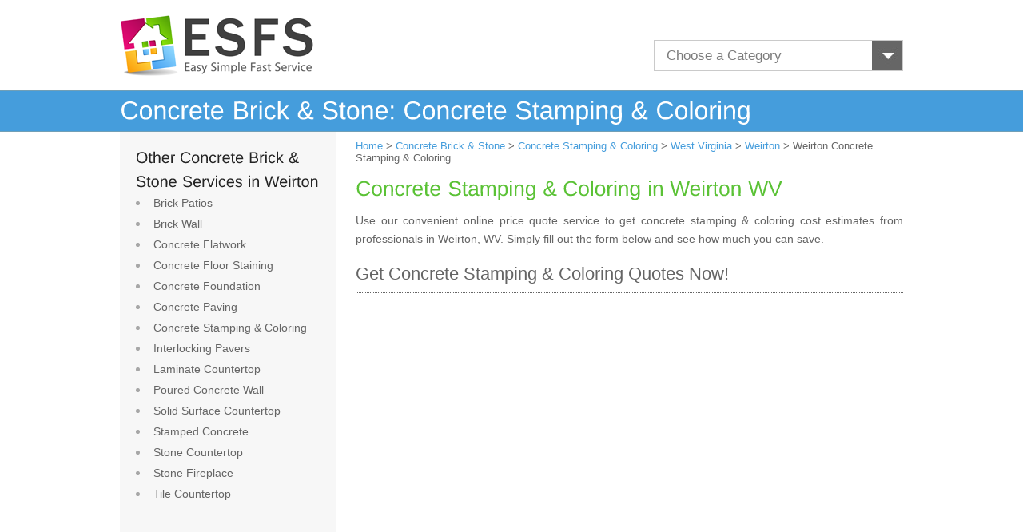

--- FILE ---
content_type: text/html; charset=UTF-8
request_url: https://www.esfs.org/concrete-stamping/west-virginia/weirton
body_size: 33110
content:
<!DOCTYPE html>
<html>
<head>

<title>Concrete Stamping & Coloring Cost Weirton WV - Concrete Contractors</title>
<meta name="description" content="Compare concrete stamping & coloring costs in Weirton, WV – fill out the quick form and receive price quotes from qualified, approved concrete contractors & concrete stamping & coloring contractors in Weirton, West Virginia" />
<meta name="viewport" content="width=device-width, initial-scale=1.0">
<link rel="shortcut icon" href="https://www.esfs.org/favicon.ico" type="image/x-icon" />
<link rel="stylesheet" type="text/css" href="https://www.esfs.org/css/esfs.css">
<script type="text/javascript" src="https://www.esfs.org/js/jquery-1.7.2.min.js"></script>
<script type="text/javascript" src="https://www.esfs.org/js/cufon-yui.js"></script>
<script type="text/javascript" src="https://www.esfs.org/js/cufon-libsans.js"></script>
<script type="text/javascript" src="https://www.esfs.org/js/script.js"></script>
<!-- Global site tag (gtag.js) - Google Analytics -->
<script async src="https://www.googletagmanager.com/gtag/js?id=UA-116921466-1"></script>
<script>
  window.dataLayer = window.dataLayer || [];
  function gtag(){dataLayer.push(arguments);}
  gtag('js', new Date());

  gtag('config', 'UA-116921466-1');
</script>


<script type="text/javascript" src="https://www.homeadvisor.com/js/smEngIframe.js"></script> 


<script type="text/javascript">
            smEng.iframeDefaults = { 
		  affiliateCssUrl: 'https://www.esfs.org/css/esfsframeNew.css', 

		  //affiliateCssUrl: 'https://rawgit.com/sruthibc/bfdb5ed2ac41c11a160ab4f7d0919b38/raw/31472d9ec215e6b6dd81a4b5e3ac362a86123332/iFrameStyle.css', 

                iframeUrl: 'https://www.homeadvisor.com/ext/15727349',
                height: '700px',                
                width: '675px'                
            };
            window.onload = function(){
                smEng.setupIframe();
            }                     
</script>      
</head>
<body>
        <div id="header">
            <a href="https://www.esfs.org"> 
                <img src="https://www.esfs.org/images/esfslogo.png" alt="easy simple fast service" width="247" height="83" border="0" class="dskOnly" /> 
                <img src="https://www.esfs.org/images/ESFSMobilelogo.png" alt="easy simple fast service" border="0" class="mobOnly" />
            </a>
            <div class="topCategory">
                    <select name="chooseCat" id="chooseCat" class="custom-select">
                        <option value="">Choose a Category</option>
                        <option value="https://www.esfs.org/architects">Architect</option><option value="https://www.esfs.org/attic-fan-repair">Attic Fan Repair</option><option value="https://www.esfs.org/attic-fans">Attic or Whole House Fan</option><option value="https://www.esfs.org/basement-drain">Basement Drain</option><option value="https://www.esfs.org/basement-remodeling">Basement Remodeling</option><option value="https://www.esfs.org/basement-waterproofing">Basement Waterproofing</option><option value="https://www.esfs.org/bathroom-designer">Bathroom Designer</option><option value="https://www.esfs.org/bathroom-remodeling">Bathroom Remodeling</option><option value="https://www.esfs.org/bathroom-ventilation">Bathroom Ventilation</option><option value="https://www.esfs.org/bathroom-ventilation-repair">Bathroom Ventilation Repair</option><option value="https://www.esfs.org/brick-cleaning">Brick Cleaning</option><option value="https://www.esfs.org/brick-patio">Brick Patios</option><option value="https://www.esfs.org/brick-siding">Brick Siding</option><option value="https://www.esfs.org/brick-walls">Brick Wall</option><option value="https://www.esfs.org/building-designer">Building Designer</option><option value="https://www.esfs.org/built-in-furniture">Built-in Furniture</option><option value="https://www.esfs.org/cadd">CADD</option><option value="https://www.esfs.org/cabinets">Cabinet Installation</option><option value="https://www.esfs.org/cabinet-refacing">Cabinet Refacing</option><option value="https://www.esfs.org/cabinet-refinishing">Cabinet Refinishing</option><option value="https://www.esfs.org/carpentry-framing">Carpentry Framing</option><option value="https://www.esfs.org/carpet-cleaning">Carpet Cleaning</option><option value="https://www.esfs.org/carpet-installation">Carpet Installation</option><option value="https://www.esfs.org/carpet-repair">Carpet Repair</option><option value="https://www.esfs.org/ceiling-fan-repair">Ceiling Fan Repair</option><option value="https://www.esfs.org/ceiling-fans">Ceiling Fans</option><option value="https://www.esfs.org/air-con">Central Air Conditioning  </option><option value="https://www.esfs.org/air-con-repair">Central Air Conditioning Repair</option><option value="https://www.esfs.org/central-heating">Central Heating</option><option value="https://www.esfs.org/ceramic-tile-repair">Ceramic Tile Repair</option><option value="https://www.esfs.org/closet">Closet</option><option value="https://www.esfs.org/closet-organizers">Closet Organizer</option><option value="https://www.esfs.org/composite-roofing">Composite Roofing</option><option value="https://www.esfs.org/concrete-flatwork">Concrete Flatwork</option><option value="https://www.esfs.org/concrete-floor-staining">Concrete Floor Staining</option><option value="https://www.esfs.org/concrete-foundation">Concrete Foundation</option><option value="https://www.esfs.org/foundation-repair">Concrete Foundation Repair</option><option value="https://www.esfs.org/concrete-paving">Concrete Paving</option><option value="https://www.esfs.org/concrete-pool">Concrete Pool</option><option value="https://www.esfs.org/concrete-stamping">Concrete Stamping & Coloring</option><option value="https://www.esfs.org/copper-gutter">Copper Gutter</option><option value="https://www.esfs.org/curtain-drapes">Curtains & Drapes</option><option value="https://www.esfs.org/custom-cabinets">Custom Cabinet</option><option value="https://www.esfs.org/deck">Deck Building</option><option value="https://www.esfs.org/deck-cleaning">Deck Cleaning</option><option value="https://www.esfs.org/deck-repair">Deck Repair</option><option value="https://www.esfs.org/demolition">Demolition</option><option value="https://www.esfs.org/drain-clog">Drain Clog Removal</option><option value="https://www.esfs.org/driveway-pavers">Driveway & Patio Pavers</option><option value="https://www.esfs.org/dry-rot">Dry Rot Repair</option><option value="https://www.esfs.org/drywall">Drywall</option><option value="https://www.esfs.org/drywall-repair">Drywall Repair</option><option value="https://www.esfs.org/duct-vent-cleaning">Duct & Vent Cleaning</option><option value="https://www.esfs.org/duct-vent">Duct & Vent Installation</option><option value="https://www.esfs.org/electrician-additions">Electrical Contractor</option><option value="https://www.esfs.org/electrical-outlets">Electrical Outlet</option><option value="https://www.esfs.org/electrical-wiring">Electrical Wiring</option><option value="https://www.esfs.org/electrician-remodel">Electrician</option><option value="https://www.esfs.org/exterior-doors">Exterior Door</option><option value="https://www.esfs.org/exterior-painting">Exterior Painting</option><option value="https://www.esfs.org/exterior-trim">Exterior Trim</option><option value="https://www.esfs.org/faucet-repair">Faucet Repair</option><option value="https://www.esfs.org/faux-finishes">Faux Finish</option><option value="https://www.esfs.org/fiber-cement-siding">Fiber-Cement Siding</option><option value="https://www.esfs.org/fire-damage-repair">Fire Damage Repair</option><option value="https://www.esfs.org/flat-roof-repair">Flat Roof Repair</option><option value="https://www.esfs.org/flat-roofing">Flat Roofing</option><option value="https://www.esfs.org/foundation-drains">Foundation Drainage</option><option value="https://www.esfs.org/foundation-waterproofing">Foundation Waterproofing</option><option value="https://www.esfs.org/furnace-heating">Furnace Heating System</option><option value="https://www.esfs.org/furniture-cleaning">Furniture & Upholstery Cleaning</option><option value="https://www.esfs.org/garage-conversion">Garage Conversion</option><option value="https://www.esfs.org/garage-doors">Garage Door</option><option value="https://www.esfs.org/garage-door-opener">Garage Door Opener</option><option value="https://www.esfs.org/garage-door-repair">Garage Door Repair</option><option value="https://www.esfs.org/garage-opener-repair">Garage Opener Repair</option><option value="https://www.esfs.org/garage-shelving">Garage Shelving</option><option value="https://www.esfs.org/garden-landscaping">Garden Landscaping</option><option value="https://www.esfs.org/gas-piping">Gas Piping</option><option value="https://www.esfs.org/gazebo">Gazebo</option><option value="https://www.esfs.org/generator">Generator Installation</option><option value="https://www.esfs.org/greenhouse">Greenhouse</option><option value="https://www.esfs.org/grout-cleaning">Grout Cleaning</option><option value="https://www.esfs.org/gutter-cleaning">Gutter Cleaning</option><option value="https://www.esfs.org/gutter-covers">Gutter Cover</option><option value="https://www.esfs.org/disability-remodel">Handicap Accessible Home</option><option value="https://www.esfs.org/handyman">Handyman</option><option value="https://www.esfs.org/hardwood-inlay">Hardwood Inlay</option><option value="https://www.esfs.org/heat-pump">Heat Pump</option><option value="https://www.esfs.org/heat-pump-repair">Heat Pump Repair</option><option value="https://www.esfs.org/holiday-lighting">Holiday Lighting</option><option value="https://www.esfs.org/home-extensions">Home Additions</option><option value="https://www.esfs.org/home-automation">Home Automation</option><option value="https://www.esfs.org/maid-services">Home Cleaning</option><option value="https://www.esfs.org/home-energy-audit">Home Energy Audit</option><option value="https://www.esfs.org/home-entertainment">Home Entertainment System</option><option value="https://www.esfs.org/home-inspection">Home Inspection</option><option value="https://www.esfs.org/home-renovation">Home Renovation</option><option value="https://www.esfs.org/home-repairs">Home Repairs</option><option value="https://www.esfs.org/home-theater">Home Theater Installation</option><option value="https://www.esfs.org/indoor-shutters">Indoor Shutter</option><option value="https://www.esfs.org/insect-control">Insect Control</option><option value="https://www.esfs.org/interior-decorator">Interior Decorator</option><option value="https://www.esfs.org/interior-doors">Interior Door</option><option value="https://www.esfs.org/interior-painting">Interior Painting</option><option value="https://www.esfs.org/trim-molding">Interior Trim & Decorative Molding</option><option value="https://www.esfs.org/trim-molding-repair">Interior Trim & Moldings Repair</option><option value="https://www.esfs.org/interlocking-pavers">Interlocking Pavers</option><option value="https://www.esfs.org/kitchen-designer">Kitchen Designer</option><option value="https://www.esfs.org/kitchen-remodeling">Kitchen Remodeling</option><option value="https://www.esfs.org/laminate-countertop">Laminate Countertop</option><option value="https://www.esfs.org/landscape-designer">Landscape Designer</option><option value="https://www.esfs.org/lawn-maintenance">Lawn Maintenance Service</option><option value="https://www.esfs.org/lawn-sprinkler">Lawn Sprinkler </option><option value="https://www.esfs.org/lawn-sprinkler-repair">Lawn Sprinkler Repair </option><option value="https://www.esfs.org/lawn-treatment">Lawn Treatment</option><option value="https://www.esfs.org/lighting-designer">Lighting Designer</option><option value="https://www.esfs.org/metal-carport">Metal Carport</option><option value="https://www.esfs.org/metal-fence">Metal Fence</option><option value="https://www.esfs.org/metal-roof-repair">Metal Roof Repair</option><option value="https://www.esfs.org/metal-roofing">Metal Roofing</option><option value="https://www.esfs.org/metal-siding">Metal Siding</option><option value="https://www.esfs.org/mold-removal">Mold Removal</option><option value="https://www.esfs.org/mold-testing">Mold Testing</option><option value="https://www.esfs.org/mural-painting">Mural Painting</option><option value="https://www.esfs.org/garage">New Garage</option><option value="https://www.esfs.org/oil-furnace">Oil Furnace</option><option value="https://www.esfs.org/oil-furnace-repair">Oil Furnace Repair</option><option value="https://www.esfs.org/outdoor-kitchen">Outdoor Kitchen</option><option value="https://www.esfs.org/outdoor-lighting">Outdoor Lighting</option><option value="https://www.esfs.org/outdoor-lighting-repair">Outdoor Lighting Repair</option><option value="https://www.esfs.org/paint-removal">Paint Removal</option><option value="https://www.esfs.org/patio">Patio</option><option value="https://www.esfs.org/patio-enclosure">Patio Enclosure</option><option value="https://www.esfs.org/build-a-pergola">Pergola</option><option value="https://www.esfs.org/pipe-repair">Pipe Repair</option><option value="https://www.esfs.org/plaster-repair">Plaster Repair</option><option value="https://www.esfs.org/plastering">Plastering</option><option value="https://www.esfs.org/playhouse">Playhouse</option><option value="https://www.esfs.org/plumber-remodel">Plumbing</option><option value="https://www.esfs.org/plumbing-contractors">Plumbing Contractor</option><option value="https://www.esfs.org/ponds">Pond</option><option value="https://www.esfs.org/pool-fence">Pool Fence</option><option value="https://www.esfs.org/pool-heater">Pool Heater</option><option value="https://www.esfs.org/pool-remodeling">Pool Remodeling</option><option value="https://www.esfs.org/popcorn-ceiling">Popcorn Ceiling</option><option value="https://www.esfs.org/porch">Porch</option><option value="https://www.esfs.org/concrete-wall">Poured Concrete Wall </option><option value="https://www.esfs.org/power-washing">Power Washing</option><option value="https://www.esfs.org/radiant-floor-heating">Radiant Floor Heating</option><option value="https://www.esfs.org/boiler-heating">Radiator & Boiler Heating </option><option value="https://www.esfs.org/radiator-boiler-repair">Radiator & Boiler Repair</option><option value="https://www.esfs.org/retaining-wall">Retaining Wall</option><option value="https://www.esfs.org/rodent-control">Rodent Control</option><option value="https://www.esfs.org/roof-cleaning">Roof Cleaning</option><option value="https://www.esfs.org/roof-inspection">Roof Inspection</option><option value="https://www.esfs.org/seamless-gutters">Seamless Gutter</option><option value="https://www.esfs.org/alarm-monitoring">Security & Alarm Monitoring</option><option value="https://www.esfs.org/security-alarm">Security Alarm</option><option value="https://www.esfs.org/security-gate">Security Gate</option><option value="https://www.esfs.org/security-system">Security System</option><option value="https://www.esfs.org/sewer-main">Sewer Main</option><option value="https://www.esfs.org/shed">Shed or Barn</option><option value="https://www.esfs.org/shingle-roofing">Shingle Roofing </option><option value="https://www.esfs.org/shower-surround">Shower Surround & Bathtub Liner</option><option value="https://www.esfs.org/skylight">Skylight</option><option value="https://www.esfs.org/slate-roofing">Slate Roofing</option><option value="https://www.esfs.org/sliding-doors">Sliding Door</option><option value="https://www.esfs.org/sod">Sod Installation</option><option value="https://www.esfs.org/solid-surface-countertop">Solid Surface Countertop </option><option value="https://www.esfs.org/space-planning">Space Planning</option><option value="https://www.esfs.org/stamped-concrete">Stamped Concrete</option><option value="https://www.esfs.org/stone-cleaning">Stone Cleaning</option><option value="https://www.esfs.org/stone-countertop">Stone Countertop</option><option value="https://www.esfs.org/stone-fireplace">Stone Fireplace</option><option value="https://www.esfs.org/storm-doors">Storm Door</option><option value="https://www.esfs.org/storm-windows">Storm Window</option><option value="https://www.esfs.org/stucco-siding">Stucco Siding</option><option value="https://www.esfs.org/sump-pump-repair">Sump Pump Repair</option><option value="https://www.esfs.org/sump-pumps">Sump Pumps</option><option value="https://www.esfs.org/sunroom">Sunroom</option><option value="https://www.esfs.org/surround-sound">Surround Sound System</option><option value="https://www.esfs.org/surveillance-camera">Surveillance Camera</option><option value="https://www.esfs.org/swamp-cooler">Swamp Cooler Installation</option><option value="https://www.esfs.org/swamp-cooler-repair">Swamp Cooler Repair</option><option value="https://www.esfs.org/tv-wall-mount">TV Wall Mount</option><option value="https://www.esfs.org/termite-control">Termite Control</option><option value="https://www.esfs.org/texture-painting">Texture Painting</option><option value="https://www.esfs.org/thermostat">Thermostat Installation</option><option value="https://www.esfs.org/thermostat-repair">Thermostat Repair</option><option value="https://www.esfs.org/tile-cleaning">Tile Cleaning</option><option value="https://www.esfs.org/tile-countertop">Tile Countertop</option><option value="https://www.esfs.org/tiling">Tile Installation</option><option value="https://www.esfs.org/tile-roof-repair">Tile Roof Repair</option><option value="https://www.esfs.org/tile-roofing">Tile Roofing</option><option value="https://www.esfs.org/tree-removal">Tree Removal & Trimming</option><option value="https://www.esfs.org/tree-treatment">Tree Treatment</option><option value="https://www.esfs.org/vinyl-fence">Vinyl Fence</option><option value="https://www.esfs.org/vinyl-siding">Vinyl Siding</option><option value="https://www.esfs.org/vinyl-siding-repair">Vinyl Siding Repair</option><option value="https://www.esfs.org/wall-cleaning">Wall Cleaning</option><option value="https://www.esfs.org/wall-heaters">Wall Heater</option><option value="https://www.esfs.org/wall-heater-repair">Wall Heater Repair</option><option value="https://www.esfs.org/wallpaper">Wallpaper Installation</option><option value="https://www.esfs.org/wallpaper-removal">Wallpaper Removal</option><option value="https://www.esfs.org/water-damage-repair">Water Damage Repair</option><option value="https://www.esfs.org/water-heater">Water Heater Installation</option><option value="https://www.esfs.org/water-heater-repair">Water Heater Repair</option><option value="https://www.esfs.org/water-main">Water Main</option><option value="https://www.esfs.org/water-treatment">Water Treatment System</option><option value="https://www.esfs.org/storm-damage-repair">Wind & Storm Damage Repair</option><option value="https://www.esfs.org/window-cleaning">Window Cleaning</option><option value="https://www.esfs.org/window-replacement">Window Replacement</option><option value="https://www.esfs.org/wood-carport">Wood Carport</option><option value="https://www.esfs.org/wood-fence">Wood Fence </option><option value="https://www.esfs.org/wood-fence-repair">Wood Fence Repair</option><option value="https://www.esfs.org/wood-floor-refinishing">Wood Floor Refinishing</option><option value="https://www.esfs.org/wood-flooring">Wood Flooring Installation</option><option value="https://www.esfs.org/wood-flooring-repair">Wood Flooring Repair</option><option value="https://www.esfs.org/wood-shake-roofing">Wood Shake Roofing</option><option value="https://www.esfs.org/wood-siding">Wood Siding</option><option value="https://www.esfs.org/wood-siding-repair">Wood Siding Repair</option><option value="https://www.esfs.org/wrought-iron-fence">Wrought Iron Fence</option>                    </select>
            </div>
        </div>
                           <div id="HeaderTitle" class="dskOnly"><h4>Concrete Brick & Stone: Concrete Stamping & Coloring </h4></div>   
           <div id="content">           
         <div id="sidebar" class="dskOnly">
            <ul>
            <li style="list-style: none"><strong>Other Concrete Brick & Stone Services in Weirton</strong></li><li><a href="https://www.esfs.org/brick-patio/west-virginia/weirton" class="menu">Brick Patios</a></li><li><a href="https://www.esfs.org/brick-walls/west-virginia/weirton" class="menu">Brick Wall</a></li><li><a href="https://www.esfs.org/concrete-flatwork/west-virginia/weirton" class="menu">Concrete Flatwork</a></li><li><a href="https://www.esfs.org/concrete-floor-staining/west-virginia/weirton" class="menu">Concrete Floor Staining</a></li><li><a href="https://www.esfs.org/concrete-foundation/west-virginia/weirton" class="menu">Concrete Foundation</a></li><li><a href="https://www.esfs.org/concrete-paving/west-virginia/weirton" class="menu">Concrete Paving</a></li><li><a href="https://www.esfs.org/concrete-stamping/west-virginia/weirton" class="menu">Concrete Stamping & Coloring</a></li><li><a href="https://www.esfs.org/interlocking-pavers/west-virginia/weirton" class="menu">Interlocking Pavers</a></li><li><a href="https://www.esfs.org/laminate-countertop/west-virginia/weirton" class="menu">Laminate Countertop</a></li><li><a href="https://www.esfs.org/concrete-wall/west-virginia/weirton" class="menu">Poured Concrete Wall </a></li><li><a href="https://www.esfs.org/solid-surface-countertop/west-virginia/weirton" class="menu">Solid Surface Countertop </a></li><li><a href="https://www.esfs.org/stamped-concrete/west-virginia/weirton" class="menu">Stamped Concrete</a></li><li><a href="https://www.esfs.org/stone-countertop/west-virginia/weirton" class="menu">Stone Countertop</a></li><li><a href="https://www.esfs.org/stone-fireplace/west-virginia/weirton" class="menu">Stone Fireplace</a></li><li><a href="https://www.esfs.org/tile-countertop/west-virginia/weirton" class="menu">Tile Countertop</a></li>             </ul>
                      </div>
         <div id="main-content">
      <div id="breadcrumbs"><a href="https://www.esfs.org">Home</a> > <a href="https://www.esfs.org/concrete-stone">Concrete Brick & Stone</a> >
        <a href="https://www.esfs.org/concrete-stamping">Concrete Stamping & Coloring</a> > 
        <a href="https://www.esfs.org/concrete-stamping/west-virginia">West Virginia</a> >
        <a href="https://www.esfs.org/west-virginia/weirton">Weirton</a> > Weirton Concrete Stamping & Coloring</div>
      <h2>Concrete Stamping & Coloring in Weirton WV</h2>
           
           <p class="mobOnly">Get Concrete Stamping & Coloring cost estimates from professionals in West Virginia, Weirton.</p>
            
      <p class="dskOnly">Use our convenient online  price quote service to get concrete stamping & coloring cost estimates from professionals in Weirton, WV. Simply fill out the form below and see how much you can save.</p>
  
          <h3 class="dskOnly">  Get Concrete Stamping & Coloring Quotes Now!<br /> </h3>         
    
                         <div id="smEng" style="height:700px;">        </div>
            

      <div class="dskOnly">

	<br /><strong>What is usually included in the cost of concrete stamping & coloring services:</strong><p>The cost of concrete stamping and coloring depends on the materials used and the complexity of the project. It is typically based on the size of the area. Basic services include one pattern and one color, while more elaborate designs and coloring effects cost more. Costs typically include labor as well as materials and equipment used for the job. </p>
      <strong><p>The all-new ESFS Concrete Stamping & Coloring Quote Service </p></strong>
      <p><p>The concrete stamping & coloring quote service from ESFS is designed to get you the best concrete stamping & coloring prices in Weirton. Just fill out the quick form above to get competitive prices from approved local companies who are capable of doing reliable, efficient and professional jobs.
</p><p>
You'll be amazed how much you can save!
</p></p>      <strong><p>One simple form</p></strong>
      <p>Our service is designed to match what you need against Weirton's best local suppliers and tradesmen.</p>

<p>Please enter any relevant information about your requirements into the 'Details' section of the form above. This can include the size of the project, an idea of your budget and any details of your specific requirements. Once the form as been sent, it will be quickly matched against approved local Weirton companies to get you the best possible job at the lowest cost.<br /></p>      <strong><p>What does it cost? </p></strong>
      <p><p>We don't charge you for this service and there is no obligation for you to use any of the companies and contractors who send you an estimate.</p></p>      
      <strong><p>Local, Professional, Reliable Concrete Stamping & Coloring Quotes</p></strong>
      <p><p>The online estimate service from ESFS takes the hard-work out of shopping around for the best prices and services. Your requirements will be automatically forwarded to a number of local companies to help ensure you get the lowest possible cost. This service from ESFS only uses approved and professional companies, ensuring that all concrete stamping & coloring quotes are competitive.
</p><p>
People who used our Concrete Stamping & Coloring quote service were also interested in    <a href="https://www.esfs.org/concrete-stone">concrete brick & stone</a>.</p>
</p>      </div>

      
</div>
</div>      
<div id="GreenBar" class="dskOnly"><h4>Click for Concrete Stamping & Coloring pros across West Virginia!</h4></div> 
     <div id="content" class="dskOnly">   
     <div class="StateTabs dskOnly">      
      
      <div class="city_listing">
        <ul>
       <li><a href="https://www.esfs.org/concrete-stamping/west-virginia/beckley">
                        <img src="https://www.esfs.org/images/bullet1.jpg" alt="Beckley West Virginia Concrete Stamping & Coloring"  />Beckley</a></li>  <li><a href="https://www.esfs.org/concrete-stamping/west-virginia/charleston">
                        <img src="https://www.esfs.org/images/bullet1.jpg" alt="Charleston West Virginia Concrete Stamping & Coloring"  />Charleston</a></li>  <li><a href="https://www.esfs.org/concrete-stamping/west-virginia/clarksburgh">
                        <img src="https://www.esfs.org/images/bullet1.jpg" alt="Clarksburgh West Virginia Concrete Stamping & Coloring"  />Clarksburgh</a></li> </ul><ul> <li><a href="https://www.esfs.org/concrete-stamping/west-virginia/fairmont">
                        <img src="https://www.esfs.org/images/bullet2.jpg" alt="Fairmont West Virginia Concrete Stamping & Coloring"  />Fairmont</a></li>  <li><a href="https://www.esfs.org/concrete-stamping/west-virginia/huntington">
                        <img src="https://www.esfs.org/images/bullet2.jpg" alt="Huntington West Virginia Concrete Stamping & Coloring"  />Huntington</a></li>  <li><a href="https://www.esfs.org/concrete-stamping/west-virginia/martinsburgh">
                        <img src="https://www.esfs.org/images/bullet2.jpg" alt="Martinsburgh West Virginia Concrete Stamping & Coloring"  />Martinsburgh</a></li> </ul><ul> <li><a href="https://www.esfs.org/concrete-stamping/west-virginia/morgantown">
                        <img src="https://www.esfs.org/images/bullet3.jpg" alt="Morgantown West Virginia Concrete Stamping & Coloring"  />Morgantown</a></li>  <li><a href="https://www.esfs.org/concrete-stamping/west-virginia/parkersburg">
                        <img src="https://www.esfs.org/images/bullet3.jpg" alt="Parkersburg West Virginia Concrete Stamping & Coloring"  />Parkersburg</a></li>  <li><a href="https://www.esfs.org/concrete-stamping/west-virginia/weirton">
                        <img src="https://www.esfs.org/images/bullet3.jpg" alt="Weirton West Virginia Concrete Stamping & Coloring"  />Weirton</a></li> </ul><ul> <li><a href="https://www.esfs.org/concrete-stamping/west-virginia/wheeling">
                        <img src="https://www.esfs.org/images/bullet4.jpg" alt="Wheeling West Virginia Concrete Stamping & Coloring"  />Wheeling</a></li>         </ul>        
      </div>
      <div class="all_cities">
        <ul>
       <li><a href="https://www.esfs.org/concrete-stamping/west-virginia/beckley">
                        <img src="https://www.esfs.org/images/bullet1.jpg" alt="Beckley West Virginia Concrete Stamping & Coloring"  />Beckley</a></li>  <li><a href="https://www.esfs.org/concrete-stamping/west-virginia/charleston">
                        <img src="https://www.esfs.org/images/bullet1.jpg" alt="Charleston West Virginia Concrete Stamping & Coloring"  />Charleston</a></li>  <li><a href="https://www.esfs.org/concrete-stamping/west-virginia/clarksburgh">
                        <img src="https://www.esfs.org/images/bullet1.jpg" alt="Clarksburgh West Virginia Concrete Stamping & Coloring"  />Clarksburgh</a></li> </ul><ul> <li><a href="https://www.esfs.org/concrete-stamping/west-virginia/fairmont">
                        <img src="https://www.esfs.org/images/bullet2.jpg" alt="Fairmont West Virginia Concrete Stamping & Coloring"  />Fairmont</a></li>  <li><a href="https://www.esfs.org/concrete-stamping/west-virginia/huntington">
                        <img src="https://www.esfs.org/images/bullet2.jpg" alt="Huntington West Virginia Concrete Stamping & Coloring"  />Huntington</a></li>  <li><a href="https://www.esfs.org/concrete-stamping/west-virginia/martinsburgh">
                        <img src="https://www.esfs.org/images/bullet2.jpg" alt="Martinsburgh West Virginia Concrete Stamping & Coloring"  />Martinsburgh</a></li> </ul><ul> <li><a href="https://www.esfs.org/concrete-stamping/west-virginia/morgantown">
                        <img src="https://www.esfs.org/images/bullet3.jpg" alt="Morgantown West Virginia Concrete Stamping & Coloring"  />Morgantown</a></li>  <li><a href="https://www.esfs.org/concrete-stamping/west-virginia/parkersburg">
                        <img src="https://www.esfs.org/images/bullet3.jpg" alt="Parkersburg West Virginia Concrete Stamping & Coloring"  />Parkersburg</a></li>  <li><a href="https://www.esfs.org/concrete-stamping/west-virginia/weirton">
                        <img src="https://www.esfs.org/images/bullet3.jpg" alt="Weirton West Virginia Concrete Stamping & Coloring"  />Weirton</a></li> </ul><ul> <li><a href="https://www.esfs.org/concrete-stamping/west-virginia/wheeling">
                        <img src="https://www.esfs.org/images/bullet4.jpg" alt="Wheeling West Virginia Concrete Stamping & Coloring"  />Wheeling</a></li>         </ul>        
      </div>
      
      </div></div>


<div class="footer">

<p class="footerLinks dskOnly"><a href="https://www.esfs.org/privacy.htm">Privacy Policy</a> | <a href="https://www.esfs.org/contact.htm">Contact Us</a> | <a href="https://www.esfs.org/about.htm">About ESFS</a> | 
<a href="https://www.esfs.org/terms.htm" style="margin-right: 0px;">Terms and Conditions</a><br /><span>Copyright &copy; ESFS.ORG -   All Rights Reserved 2025</span>
<a href="https://twitter.com/esfsquotes" target="_blank"><img src="/images/twitterlogo.png" style="margin: 0px 0px -7px 10px;"></a></p>


<p class="footerLinks mobOnly"><a href="https://www.esfs.org/">Home</a> <a href="https://www.esfs.org/privacy.htm">Privacy </a> <a href="https://www.esfs.org/contact.htm">Contact</a>  <a href="https://www.esfs.org/about.htm">About</a>  <a href="https://www.esfs.org/terms.htm" style="margin-right: 0px;">Terms </a>
<br />Copyright &copy; ESFS.ORG -   All Rights Reserved 2025</p>

  </div>

  
  <script type="text/javascript">
    var __cho__ = {"pid":2459};
    (function() {
        var c = document.createElement('script');
        c.type = 'text/javascript';
        c.async = true;
        c.src = document.location.protocol + '//cc.chango.com/static/o.js';
        var s = document.getElementsByTagName('script')[0];
        s.parentNode.insertBefore(c, s);
    })();
    
        
    $(document).ready(function(){
        $(".custom-select").each(function(){
            $(this).wrap("<span class='select-wrapper'></span>");
            $(this).after("<span class='holder'></span>");
        });
        $(".custom-select").change(function(){
            var selectedOption = $(this).find(":selected").text();
            $(this).next(".holder").text(selectedOption);
        }).trigger('change');
               
    })

</script>

<script type="text/javascript">
setTimeout(function(){var a=document.createElement("script");
var b=document.getElementsByTagName("script")[0];
a.src=document.location.protocol+"//script.crazyegg.com/pages/scripts/0021/8248.js?"+Math.floor(new Date().getTime()/3600000);
a.async=true;a.type="text/javascript";b.parentNode.insertBefore(a,b)}, 1);
</script>

</body>

</html>